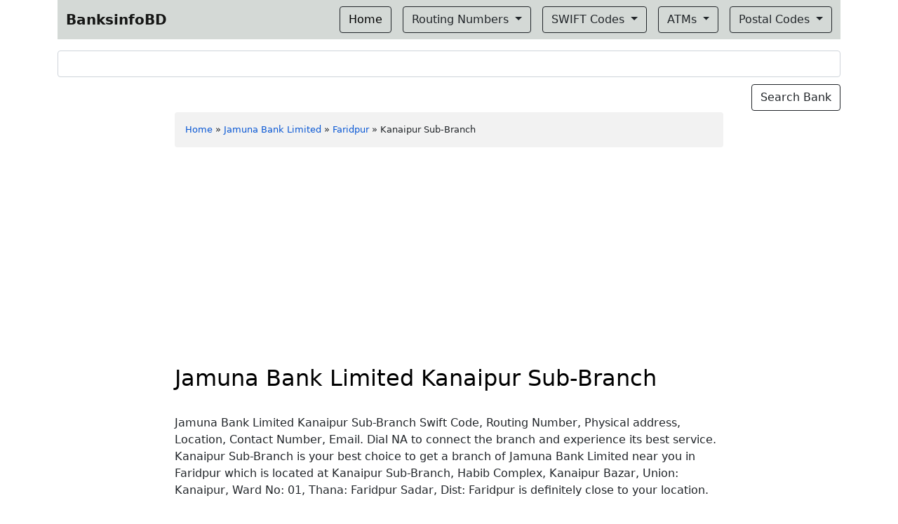

--- FILE ---
content_type: text/html; charset=utf-8
request_url: https://www.google.com/recaptcha/api2/aframe
body_size: 269
content:
<!DOCTYPE HTML><html><head><meta http-equiv="content-type" content="text/html; charset=UTF-8"></head><body><script nonce="3XkQ0_D9dhOOGmK5enKXFA">/** Anti-fraud and anti-abuse applications only. See google.com/recaptcha */ try{var clients={'sodar':'https://pagead2.googlesyndication.com/pagead/sodar?'};window.addEventListener("message",function(a){try{if(a.source===window.parent){var b=JSON.parse(a.data);var c=clients[b['id']];if(c){var d=document.createElement('img');d.src=c+b['params']+'&rc='+(localStorage.getItem("rc::a")?sessionStorage.getItem("rc::b"):"");window.document.body.appendChild(d);sessionStorage.setItem("rc::e",parseInt(sessionStorage.getItem("rc::e")||0)+1);localStorage.setItem("rc::h",'1769003858347');}}}catch(b){}});window.parent.postMessage("_grecaptcha_ready", "*");}catch(b){}</script></body></html>

--- FILE ---
content_type: text/css
request_url: https://banksinfobd.com/wp-content/themes/Banksinfobd/style.css?ver=1.0.4
body_size: 638
content:
/*
Theme Name: BanksinfoBD
Theme URI: http://banksinfobd.com
Author: Future Technologies
Author URI: http://banksinfobd.com
Description: Banks Infromation Bangladesh
Text Domain: bib
*/

*{
	margin: 0;
	padding: 0;
}

.header-area {
 
}
.header-content {
 text-align: center;
}
.logo {
	
}
.content a {
	text-decoration: none;
	color: black;
}

.banklist {
	padding: 40px 0;
	text-align: center;
}

.list {
	padding: 10px;
}
.list a {
	font-size: 18px;
	text-decoration: none;
}
.list a:hover {
	color: black;
}

footer {
	text-align: center;
	padding: 2px 0;
	padding-left: none;
	font-size: 12px
}
.copyright {

}

.menu{
}
.menu ul{
	list-style-type: none;
	display: flex;
	justify-content: center;
}
.menu ul li{}
.menu ul li a{
	padding: 10px 30px;
	padding-left: 0;
	text-decoration: none;
	color: black;
	
}
.menu ul li a:hover{
	text-decoration: none;
	color: blue;
}
.bottom-menu{
	padding-left: 0;
}
.posts{
	
}
.posts1{
	
	
}
.posts h2{
	color: black;
}
.post-section {
	padding: 10px 0;
	padding-bottom: 0;
	margin: 40px;
	margin-left: 0;
	margin-right: 0;
}
.post-content {
	padding: 25px 0;
	padding-bottom: 0;
}
.post-content a{
	text-decoration: none;
}
.search-field {
	margin-bottom: 10px;
}
.search-button {
	float: right;
}

.brunch-list a{
	text-decoration: none;
}
.brunch-text a:hover {
	color: black;
}




.breadcrumb {
    padding: 15px 15px;
    padding-bottom: 0;
    margin-bottom: 20px;
    list-style: none;
    background-color: #F2F2F2;
    border-radius: 4px;
    font-size: 13px;
}
.breadcrumb a {
    color: #0A58D4;
    text-decoration: none;
}

.copy-text {
	font-size: 17px;
}

.leftside {
	margin-left: 15%;
	margin-right: 15%;
}
.note {
background-color: #F2F2F2;
}

.nav-tabs {
	border-color: #0d6efd !important;
}

@media only screen and (max-width: 991px) {

.list a {
	font-size: 14px;
}
.leftside {
	margin-left: 9%;
	margin-right: 9%;
}
}

@media only screen and (max-width: 900px) {
.menu ul li a{
	padding: 10px 26px;
	padding-left: 0;
}

.breadcrumb {
    padding: 15px 4px;
    padding-bottom: 0;
    margin-bottom: 20px;
    font-size: 10.5px;
}
.brunch-text {
	font-size: 13px;
}
.copy-the-code-wrap .copy-the-code-button {
 	font-size: 13px;
}
.copy-text {
	font-size: 14px;
}
.leftside {
	margin-left: 9%;
	margin-right: 9%;
}
}


@media only screen and (max-width: 600px) {
footer {
	font-size: 11px
}
.breadcrumb {
    padding: 15px 3px;
    padding-bottom: 0;
    margin-bottom: 20px;
    font-size: 10.5px;
}
.list a {
	font-size: 15px;
}
.brunch-text {
	font-size: 13px;
}
.copy-the-code-wrap .copy-the-code-button {
 	font-size: 13px;
}
.copy-text {
	font-size: 14px;
}
.leftside {
	margin-left: 8%;
	margin-right: 8%;
}
}

@media only screen and (max-width: 520px) {
.menu ul li a{
	padding: 10px 18px;
	padding-left: 0;
}
footer {
	font-size: 10px
}

.list a {
	font-size: 15px;
}
.breadcrumb {
    padding: 15px 3px;
    padding-bottom: 0;
    margin-bottom: 20px;
    font-size: 10px;
}
.brunch-text {
	font-size: 12.5px;
}
.copy-the-code-wrap .copy-the-code-button {
 	font-size: 12.5px;
}
.copy-text {
	font-size: 14px;
}
.leftside {
	margin-left: 6%;
	margin-right: 6%;
}
}


@media only screen and (max-width: 480px) {
.menu ul li a{
	padding: 10px 16px;
	padding-left: 0;
}
footer {
	font-size: 10px
}
.list a {
	font-size: 15px;
}
.breadcrumb {
    padding: 15px 2px;
    padding-bottom: 0;
    margin-bottom: 20px;
    font-size: 9.5px;
}
.brunch-text {
	font-size: 12px;
}
.copy-the-code-wrap .copy-the-code-button {
 	font-size: 12px;
}
.copy-text {
	font-size: 13.5px;
}
.leftside {
	margin-left: 1%;
	margin-right: 1%;
}
}

@media only screen and (max-width: 414px) {
.menu ul li a{
	padding: 10px 14px;
	padding-left: 0;
}
footer {
	font-size: 9px
}
.list a {
	font-size: 14px;
}
.breadcrumb {
    padding: 15px 2px;
    padding-bottom: 0;
    margin-bottom: 20px;
    font-size: 9px;
}
.brunch-text {
	font-size: 11.5px;
}
.copy-the-code-wrap .copy-the-code-button {
 	font-size: 11.5px;
}
.copy-text {
	font-size: 13.5px;
}
.leftside {
	margin-left: 0;
	margin-right: 0;
}
}

@media only screen and (max-width: 375px) {
.menu ul li a{
	padding: 10px 12px;
	padding-left: 0;
}
footer {
	font-size: 7px
}
.list a {
	font-size: 13px;
}
.breadcrumb {
    padding: 15px 2px;
    padding-bottom: 0;
    margin-bottom: 20px;
    font-size: 9px;
}
.brunch-text {
	font-size: 11px;
}
.copy-the-code-wrap .copy-the-code-button {
 	font-size: 11px;
}
.copy-text {
	font-size: 12px;
}
.leftside {
	margin-left: 0;
	margin-right: 0;
}
}

